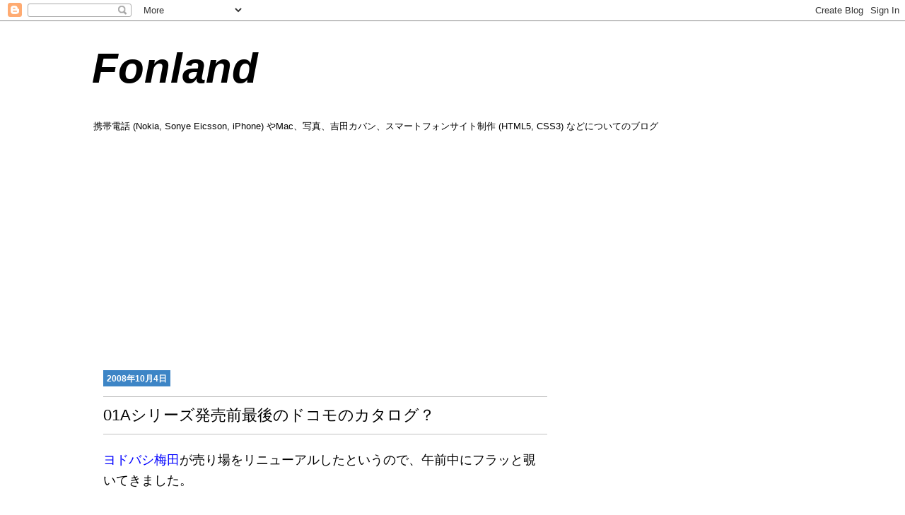

--- FILE ---
content_type: text/html; charset=utf-8
request_url: https://www.google.com/recaptcha/api2/aframe
body_size: 265
content:
<!DOCTYPE HTML><html><head><meta http-equiv="content-type" content="text/html; charset=UTF-8"></head><body><script nonce="NbzYadgnL_dyiJ5y-6svYw">/** Anti-fraud and anti-abuse applications only. See google.com/recaptcha */ try{var clients={'sodar':'https://pagead2.googlesyndication.com/pagead/sodar?'};window.addEventListener("message",function(a){try{if(a.source===window.parent){var b=JSON.parse(a.data);var c=clients[b['id']];if(c){var d=document.createElement('img');d.src=c+b['params']+'&rc='+(localStorage.getItem("rc::a")?sessionStorage.getItem("rc::b"):"");window.document.body.appendChild(d);sessionStorage.setItem("rc::e",parseInt(sessionStorage.getItem("rc::e")||0)+1);localStorage.setItem("rc::h",'1768772255380');}}}catch(b){}});window.parent.postMessage("_grecaptcha_ready", "*");}catch(b){}</script></body></html>